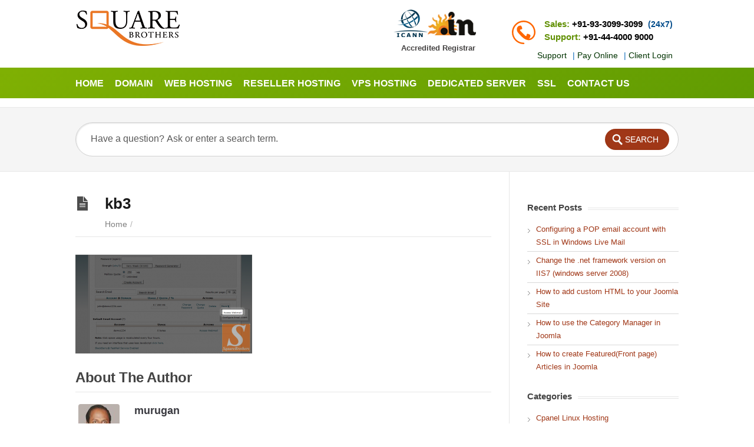

--- FILE ---
content_type: text/html; charset=UTF-8
request_url: https://tutorials.squarebrothers.com/cpanel-linux-hosting/how-to-access-webmail-via-cpanel/attachment/kb3-9/
body_size: 55471
content:
<!DOCTYPE html>
<html lang="en-US">
<head>
<meta charset="UTF-8" />
<meta content="width=device-width,minimum-scale=1,maximum-scale=1" name="viewport">
<meta name="format-detection" content="telephone=no">
<title>
kb3 - Web Hosting TutorialsWeb Hosting Tutorials</title>
<link rel="profile" href="https://gmpg.org/xfn/11" />
<link rel="pingback" href="https://tutorials.squarebrothers.com/xmlrpc.php" />
<style type="text/css">
/* Links */
a, a:visited {color:#a03717;text-decoration:none;}
a:hover, .widget ul a:hover {color:#a03717;text-decoration:underline;}
/* Theme Color */
#commentform #submit, .st_faq h2.active .action, .st_custom_cat_widget ul span, .pagination .current, .tags a, #comments .comment-meta cite span {background: #a03717;}
#live-search #searchsubmit, input[type="submit"] {background-color: #a03717}
.tags a:before {
	border-color: transparent #a03717 transparent transparent;
}
</style>


<meta name='robots' content='index, follow, max-image-preview:large, max-snippet:-1, max-video-preview:-1' />
	<style>img:is([sizes="auto" i], [sizes^="auto," i]) { contain-intrinsic-size: 3000px 1500px }</style>
	
	<!-- This site is optimized with the Yoast SEO plugin v24.9 - https://yoast.com/wordpress/plugins/seo/ -->
	<link rel="canonical" href="https://tutorials.squarebrothers.com/cpanel-linux-hosting/how-to-access-webmail-via-cpanel/attachment/kb3-9/" />
	<meta property="og:locale" content="en_US" />
	<meta property="og:type" content="article" />
	<meta property="og:title" content="kb3 - Web Hosting Tutorials" />
	<meta property="og:url" content="https://tutorials.squarebrothers.com/cpanel-linux-hosting/how-to-access-webmail-via-cpanel/attachment/kb3-9/" />
	<meta property="og:site_name" content="Web Hosting Tutorials" />
	<meta property="og:image" content="https://tutorials.squarebrothers.com/cpanel-linux-hosting/how-to-access-webmail-via-cpanel/attachment/kb3-9" />
	<meta property="og:image:width" content="889" />
	<meta property="og:image:height" content="500" />
	<meta property="og:image:type" content="image/png" />
	<meta name="twitter:card" content="summary_large_image" />
	<meta name="twitter:site" content="@squarebrothers" />
	<script type="application/ld+json" class="yoast-schema-graph">{"@context":"https://schema.org","@graph":[{"@type":"WebPage","@id":"https://tutorials.squarebrothers.com/cpanel-linux-hosting/how-to-access-webmail-via-cpanel/attachment/kb3-9/","url":"https://tutorials.squarebrothers.com/cpanel-linux-hosting/how-to-access-webmail-via-cpanel/attachment/kb3-9/","name":"kb3 - Web Hosting Tutorials","isPartOf":{"@id":"https://tutorials.squarebrothers.com/#website"},"primaryImageOfPage":{"@id":"https://tutorials.squarebrothers.com/cpanel-linux-hosting/how-to-access-webmail-via-cpanel/attachment/kb3-9/#primaryimage"},"image":{"@id":"https://tutorials.squarebrothers.com/cpanel-linux-hosting/how-to-access-webmail-via-cpanel/attachment/kb3-9/#primaryimage"},"thumbnailUrl":"https://tutorials.squarebrothers.com/wp-content/uploads/2013/02/kb37.png","datePublished":"2013-02-16T13:32:13+00:00","breadcrumb":{"@id":"https://tutorials.squarebrothers.com/cpanel-linux-hosting/how-to-access-webmail-via-cpanel/attachment/kb3-9/#breadcrumb"},"inLanguage":"en-US","potentialAction":[{"@type":"ReadAction","target":["https://tutorials.squarebrothers.com/cpanel-linux-hosting/how-to-access-webmail-via-cpanel/attachment/kb3-9/"]}]},{"@type":"ImageObject","inLanguage":"en-US","@id":"https://tutorials.squarebrothers.com/cpanel-linux-hosting/how-to-access-webmail-via-cpanel/attachment/kb3-9/#primaryimage","url":"https://tutorials.squarebrothers.com/wp-content/uploads/2013/02/kb37.png","contentUrl":"https://tutorials.squarebrothers.com/wp-content/uploads/2013/02/kb37.png","width":889,"height":500},{"@type":"BreadcrumbList","@id":"https://tutorials.squarebrothers.com/cpanel-linux-hosting/how-to-access-webmail-via-cpanel/attachment/kb3-9/#breadcrumb","itemListElement":[{"@type":"ListItem","position":1,"name":"Home","item":"https://tutorials.squarebrothers.com/"},{"@type":"ListItem","position":2,"name":"How to access Webmail Via Cpanel","item":"https://tutorials.squarebrothers.com/cpanel-linux-hosting/how-to-access-webmail-via-cpanel/"},{"@type":"ListItem","position":3,"name":"kb3"}]},{"@type":"WebSite","@id":"https://tutorials.squarebrothers.com/#website","url":"https://tutorials.squarebrothers.com/","name":"Web Hosting Tutorials","description":"","potentialAction":[{"@type":"SearchAction","target":{"@type":"EntryPoint","urlTemplate":"https://tutorials.squarebrothers.com/?s={search_term_string}"},"query-input":{"@type":"PropertyValueSpecification","valueRequired":true,"valueName":"search_term_string"}}],"inLanguage":"en-US"}]}</script>
	<!-- / Yoast SEO plugin. -->


<link rel='dns-prefetch' href='//fonts.googleapis.com' />
<link rel='dns-prefetch' href='//use.fontawesome.com' />
<link rel="alternate" type="application/rss+xml" title="Web Hosting Tutorials &raquo; Feed" href="https://tutorials.squarebrothers.com/feed/" />
<link rel="alternate" type="application/rss+xml" title="Web Hosting Tutorials &raquo; Comments Feed" href="https://tutorials.squarebrothers.com/comments/feed/" />
<link rel="alternate" type="application/rss+xml" title="Web Hosting Tutorials &raquo; kb3 Comments Feed" href="https://tutorials.squarebrothers.com/cpanel-linux-hosting/how-to-access-webmail-via-cpanel/attachment/kb3-9/feed/" />
<script type="text/javascript">
/* <![CDATA[ */
window._wpemojiSettings = {"baseUrl":"https:\/\/s.w.org\/images\/core\/emoji\/15.1.0\/72x72\/","ext":".png","svgUrl":"https:\/\/s.w.org\/images\/core\/emoji\/15.1.0\/svg\/","svgExt":".svg","source":{"concatemoji":"https:\/\/tutorials.squarebrothers.com\/wp-includes\/js\/wp-emoji-release.min.js?ver=3db5466a0f2ee20488f3974cc0b5dd67"}};
/*! This file is auto-generated */
!function(i,n){var o,s,e;function c(e){try{var t={supportTests:e,timestamp:(new Date).valueOf()};sessionStorage.setItem(o,JSON.stringify(t))}catch(e){}}function p(e,t,n){e.clearRect(0,0,e.canvas.width,e.canvas.height),e.fillText(t,0,0);var t=new Uint32Array(e.getImageData(0,0,e.canvas.width,e.canvas.height).data),r=(e.clearRect(0,0,e.canvas.width,e.canvas.height),e.fillText(n,0,0),new Uint32Array(e.getImageData(0,0,e.canvas.width,e.canvas.height).data));return t.every(function(e,t){return e===r[t]})}function u(e,t,n){switch(t){case"flag":return n(e,"\ud83c\udff3\ufe0f\u200d\u26a7\ufe0f","\ud83c\udff3\ufe0f\u200b\u26a7\ufe0f")?!1:!n(e,"\ud83c\uddfa\ud83c\uddf3","\ud83c\uddfa\u200b\ud83c\uddf3")&&!n(e,"\ud83c\udff4\udb40\udc67\udb40\udc62\udb40\udc65\udb40\udc6e\udb40\udc67\udb40\udc7f","\ud83c\udff4\u200b\udb40\udc67\u200b\udb40\udc62\u200b\udb40\udc65\u200b\udb40\udc6e\u200b\udb40\udc67\u200b\udb40\udc7f");case"emoji":return!n(e,"\ud83d\udc26\u200d\ud83d\udd25","\ud83d\udc26\u200b\ud83d\udd25")}return!1}function f(e,t,n){var r="undefined"!=typeof WorkerGlobalScope&&self instanceof WorkerGlobalScope?new OffscreenCanvas(300,150):i.createElement("canvas"),a=r.getContext("2d",{willReadFrequently:!0}),o=(a.textBaseline="top",a.font="600 32px Arial",{});return e.forEach(function(e){o[e]=t(a,e,n)}),o}function t(e){var t=i.createElement("script");t.src=e,t.defer=!0,i.head.appendChild(t)}"undefined"!=typeof Promise&&(o="wpEmojiSettingsSupports",s=["flag","emoji"],n.supports={everything:!0,everythingExceptFlag:!0},e=new Promise(function(e){i.addEventListener("DOMContentLoaded",e,{once:!0})}),new Promise(function(t){var n=function(){try{var e=JSON.parse(sessionStorage.getItem(o));if("object"==typeof e&&"number"==typeof e.timestamp&&(new Date).valueOf()<e.timestamp+604800&&"object"==typeof e.supportTests)return e.supportTests}catch(e){}return null}();if(!n){if("undefined"!=typeof Worker&&"undefined"!=typeof OffscreenCanvas&&"undefined"!=typeof URL&&URL.createObjectURL&&"undefined"!=typeof Blob)try{var e="postMessage("+f.toString()+"("+[JSON.stringify(s),u.toString(),p.toString()].join(",")+"));",r=new Blob([e],{type:"text/javascript"}),a=new Worker(URL.createObjectURL(r),{name:"wpTestEmojiSupports"});return void(a.onmessage=function(e){c(n=e.data),a.terminate(),t(n)})}catch(e){}c(n=f(s,u,p))}t(n)}).then(function(e){for(var t in e)n.supports[t]=e[t],n.supports.everything=n.supports.everything&&n.supports[t],"flag"!==t&&(n.supports.everythingExceptFlag=n.supports.everythingExceptFlag&&n.supports[t]);n.supports.everythingExceptFlag=n.supports.everythingExceptFlag&&!n.supports.flag,n.DOMReady=!1,n.readyCallback=function(){n.DOMReady=!0}}).then(function(){return e}).then(function(){var e;n.supports.everything||(n.readyCallback(),(e=n.source||{}).concatemoji?t(e.concatemoji):e.wpemoji&&e.twemoji&&(t(e.twemoji),t(e.wpemoji)))}))}((window,document),window._wpemojiSettings);
/* ]]> */
</script>
<style id='wp-emoji-styles-inline-css' type='text/css'>

	img.wp-smiley, img.emoji {
		display: inline !important;
		border: none !important;
		box-shadow: none !important;
		height: 1em !important;
		width: 1em !important;
		margin: 0 0.07em !important;
		vertical-align: -0.1em !important;
		background: none !important;
		padding: 0 !important;
	}
</style>
<link rel='stylesheet' id='wp-block-library-css' href='https://tutorials.squarebrothers.com/wp-includes/css/dist/block-library/style.min.css?ver=3db5466a0f2ee20488f3974cc0b5dd67' type='text/css' media='all' />
<style id='classic-theme-styles-inline-css' type='text/css'>
/*! This file is auto-generated */
.wp-block-button__link{color:#fff;background-color:#32373c;border-radius:9999px;box-shadow:none;text-decoration:none;padding:calc(.667em + 2px) calc(1.333em + 2px);font-size:1.125em}.wp-block-file__button{background:#32373c;color:#fff;text-decoration:none}
</style>
<style id='wppb-edit-profile-style-inline-css' type='text/css'>


</style>
<style id='wppb-login-style-inline-css' type='text/css'>


</style>
<style id='wppb-recover-password-style-inline-css' type='text/css'>


</style>
<style id='wppb-register-style-inline-css' type='text/css'>


</style>
<link rel='stylesheet' id='mpp_gutenberg-css' href='https://tutorials.squarebrothers.com/wp-content/plugins/profile-builder/add-ons-free/user-profile-picture/dist/blocks.style.build.css?ver=2.6.0' type='text/css' media='all' />
<link rel='stylesheet' id='font-awesome-svg-styles-css' href='https://tutorials.squarebrothers.com/wp-content/uploads/font-awesome/v6.7.2/css/svg-with-js.css' type='text/css' media='all' />
<style id='font-awesome-svg-styles-inline-css' type='text/css'>
   .wp-block-font-awesome-icon svg::before,
   .wp-rich-text-font-awesome-icon svg::before {content: unset;}
</style>
<style id='global-styles-inline-css' type='text/css'>
:root{--wp--preset--aspect-ratio--square: 1;--wp--preset--aspect-ratio--4-3: 4/3;--wp--preset--aspect-ratio--3-4: 3/4;--wp--preset--aspect-ratio--3-2: 3/2;--wp--preset--aspect-ratio--2-3: 2/3;--wp--preset--aspect-ratio--16-9: 16/9;--wp--preset--aspect-ratio--9-16: 9/16;--wp--preset--color--black: #000000;--wp--preset--color--cyan-bluish-gray: #abb8c3;--wp--preset--color--white: #ffffff;--wp--preset--color--pale-pink: #f78da7;--wp--preset--color--vivid-red: #cf2e2e;--wp--preset--color--luminous-vivid-orange: #ff6900;--wp--preset--color--luminous-vivid-amber: #fcb900;--wp--preset--color--light-green-cyan: #7bdcb5;--wp--preset--color--vivid-green-cyan: #00d084;--wp--preset--color--pale-cyan-blue: #8ed1fc;--wp--preset--color--vivid-cyan-blue: #0693e3;--wp--preset--color--vivid-purple: #9b51e0;--wp--preset--gradient--vivid-cyan-blue-to-vivid-purple: linear-gradient(135deg,rgba(6,147,227,1) 0%,rgb(155,81,224) 100%);--wp--preset--gradient--light-green-cyan-to-vivid-green-cyan: linear-gradient(135deg,rgb(122,220,180) 0%,rgb(0,208,130) 100%);--wp--preset--gradient--luminous-vivid-amber-to-luminous-vivid-orange: linear-gradient(135deg,rgba(252,185,0,1) 0%,rgba(255,105,0,1) 100%);--wp--preset--gradient--luminous-vivid-orange-to-vivid-red: linear-gradient(135deg,rgba(255,105,0,1) 0%,rgb(207,46,46) 100%);--wp--preset--gradient--very-light-gray-to-cyan-bluish-gray: linear-gradient(135deg,rgb(238,238,238) 0%,rgb(169,184,195) 100%);--wp--preset--gradient--cool-to-warm-spectrum: linear-gradient(135deg,rgb(74,234,220) 0%,rgb(151,120,209) 20%,rgb(207,42,186) 40%,rgb(238,44,130) 60%,rgb(251,105,98) 80%,rgb(254,248,76) 100%);--wp--preset--gradient--blush-light-purple: linear-gradient(135deg,rgb(255,206,236) 0%,rgb(152,150,240) 100%);--wp--preset--gradient--blush-bordeaux: linear-gradient(135deg,rgb(254,205,165) 0%,rgb(254,45,45) 50%,rgb(107,0,62) 100%);--wp--preset--gradient--luminous-dusk: linear-gradient(135deg,rgb(255,203,112) 0%,rgb(199,81,192) 50%,rgb(65,88,208) 100%);--wp--preset--gradient--pale-ocean: linear-gradient(135deg,rgb(255,245,203) 0%,rgb(182,227,212) 50%,rgb(51,167,181) 100%);--wp--preset--gradient--electric-grass: linear-gradient(135deg,rgb(202,248,128) 0%,rgb(113,206,126) 100%);--wp--preset--gradient--midnight: linear-gradient(135deg,rgb(2,3,129) 0%,rgb(40,116,252) 100%);--wp--preset--font-size--small: 13px;--wp--preset--font-size--medium: 20px;--wp--preset--font-size--large: 36px;--wp--preset--font-size--x-large: 42px;--wp--preset--spacing--20: 0.44rem;--wp--preset--spacing--30: 0.67rem;--wp--preset--spacing--40: 1rem;--wp--preset--spacing--50: 1.5rem;--wp--preset--spacing--60: 2.25rem;--wp--preset--spacing--70: 3.38rem;--wp--preset--spacing--80: 5.06rem;--wp--preset--shadow--natural: 6px 6px 9px rgba(0, 0, 0, 0.2);--wp--preset--shadow--deep: 12px 12px 50px rgba(0, 0, 0, 0.4);--wp--preset--shadow--sharp: 6px 6px 0px rgba(0, 0, 0, 0.2);--wp--preset--shadow--outlined: 6px 6px 0px -3px rgba(255, 255, 255, 1), 6px 6px rgba(0, 0, 0, 1);--wp--preset--shadow--crisp: 6px 6px 0px rgba(0, 0, 0, 1);}:where(.is-layout-flex){gap: 0.5em;}:where(.is-layout-grid){gap: 0.5em;}body .is-layout-flex{display: flex;}.is-layout-flex{flex-wrap: wrap;align-items: center;}.is-layout-flex > :is(*, div){margin: 0;}body .is-layout-grid{display: grid;}.is-layout-grid > :is(*, div){margin: 0;}:where(.wp-block-columns.is-layout-flex){gap: 2em;}:where(.wp-block-columns.is-layout-grid){gap: 2em;}:where(.wp-block-post-template.is-layout-flex){gap: 1.25em;}:where(.wp-block-post-template.is-layout-grid){gap: 1.25em;}.has-black-color{color: var(--wp--preset--color--black) !important;}.has-cyan-bluish-gray-color{color: var(--wp--preset--color--cyan-bluish-gray) !important;}.has-white-color{color: var(--wp--preset--color--white) !important;}.has-pale-pink-color{color: var(--wp--preset--color--pale-pink) !important;}.has-vivid-red-color{color: var(--wp--preset--color--vivid-red) !important;}.has-luminous-vivid-orange-color{color: var(--wp--preset--color--luminous-vivid-orange) !important;}.has-luminous-vivid-amber-color{color: var(--wp--preset--color--luminous-vivid-amber) !important;}.has-light-green-cyan-color{color: var(--wp--preset--color--light-green-cyan) !important;}.has-vivid-green-cyan-color{color: var(--wp--preset--color--vivid-green-cyan) !important;}.has-pale-cyan-blue-color{color: var(--wp--preset--color--pale-cyan-blue) !important;}.has-vivid-cyan-blue-color{color: var(--wp--preset--color--vivid-cyan-blue) !important;}.has-vivid-purple-color{color: var(--wp--preset--color--vivid-purple) !important;}.has-black-background-color{background-color: var(--wp--preset--color--black) !important;}.has-cyan-bluish-gray-background-color{background-color: var(--wp--preset--color--cyan-bluish-gray) !important;}.has-white-background-color{background-color: var(--wp--preset--color--white) !important;}.has-pale-pink-background-color{background-color: var(--wp--preset--color--pale-pink) !important;}.has-vivid-red-background-color{background-color: var(--wp--preset--color--vivid-red) !important;}.has-luminous-vivid-orange-background-color{background-color: var(--wp--preset--color--luminous-vivid-orange) !important;}.has-luminous-vivid-amber-background-color{background-color: var(--wp--preset--color--luminous-vivid-amber) !important;}.has-light-green-cyan-background-color{background-color: var(--wp--preset--color--light-green-cyan) !important;}.has-vivid-green-cyan-background-color{background-color: var(--wp--preset--color--vivid-green-cyan) !important;}.has-pale-cyan-blue-background-color{background-color: var(--wp--preset--color--pale-cyan-blue) !important;}.has-vivid-cyan-blue-background-color{background-color: var(--wp--preset--color--vivid-cyan-blue) !important;}.has-vivid-purple-background-color{background-color: var(--wp--preset--color--vivid-purple) !important;}.has-black-border-color{border-color: var(--wp--preset--color--black) !important;}.has-cyan-bluish-gray-border-color{border-color: var(--wp--preset--color--cyan-bluish-gray) !important;}.has-white-border-color{border-color: var(--wp--preset--color--white) !important;}.has-pale-pink-border-color{border-color: var(--wp--preset--color--pale-pink) !important;}.has-vivid-red-border-color{border-color: var(--wp--preset--color--vivid-red) !important;}.has-luminous-vivid-orange-border-color{border-color: var(--wp--preset--color--luminous-vivid-orange) !important;}.has-luminous-vivid-amber-border-color{border-color: var(--wp--preset--color--luminous-vivid-amber) !important;}.has-light-green-cyan-border-color{border-color: var(--wp--preset--color--light-green-cyan) !important;}.has-vivid-green-cyan-border-color{border-color: var(--wp--preset--color--vivid-green-cyan) !important;}.has-pale-cyan-blue-border-color{border-color: var(--wp--preset--color--pale-cyan-blue) !important;}.has-vivid-cyan-blue-border-color{border-color: var(--wp--preset--color--vivid-cyan-blue) !important;}.has-vivid-purple-border-color{border-color: var(--wp--preset--color--vivid-purple) !important;}.has-vivid-cyan-blue-to-vivid-purple-gradient-background{background: var(--wp--preset--gradient--vivid-cyan-blue-to-vivid-purple) !important;}.has-light-green-cyan-to-vivid-green-cyan-gradient-background{background: var(--wp--preset--gradient--light-green-cyan-to-vivid-green-cyan) !important;}.has-luminous-vivid-amber-to-luminous-vivid-orange-gradient-background{background: var(--wp--preset--gradient--luminous-vivid-amber-to-luminous-vivid-orange) !important;}.has-luminous-vivid-orange-to-vivid-red-gradient-background{background: var(--wp--preset--gradient--luminous-vivid-orange-to-vivid-red) !important;}.has-very-light-gray-to-cyan-bluish-gray-gradient-background{background: var(--wp--preset--gradient--very-light-gray-to-cyan-bluish-gray) !important;}.has-cool-to-warm-spectrum-gradient-background{background: var(--wp--preset--gradient--cool-to-warm-spectrum) !important;}.has-blush-light-purple-gradient-background{background: var(--wp--preset--gradient--blush-light-purple) !important;}.has-blush-bordeaux-gradient-background{background: var(--wp--preset--gradient--blush-bordeaux) !important;}.has-luminous-dusk-gradient-background{background: var(--wp--preset--gradient--luminous-dusk) !important;}.has-pale-ocean-gradient-background{background: var(--wp--preset--gradient--pale-ocean) !important;}.has-electric-grass-gradient-background{background: var(--wp--preset--gradient--electric-grass) !important;}.has-midnight-gradient-background{background: var(--wp--preset--gradient--midnight) !important;}.has-small-font-size{font-size: var(--wp--preset--font-size--small) !important;}.has-medium-font-size{font-size: var(--wp--preset--font-size--medium) !important;}.has-large-font-size{font-size: var(--wp--preset--font-size--large) !important;}.has-x-large-font-size{font-size: var(--wp--preset--font-size--x-large) !important;}
:where(.wp-block-post-template.is-layout-flex){gap: 1.25em;}:where(.wp-block-post-template.is-layout-grid){gap: 1.25em;}
:where(.wp-block-columns.is-layout-flex){gap: 2em;}:where(.wp-block-columns.is-layout-grid){gap: 2em;}
:root :where(.wp-block-pullquote){font-size: 1.5em;line-height: 1.6;}
</style>
<link rel='stylesheet' id='theme-style-css' href='https://tutorials.squarebrothers.com/wp-content/themes/tutorials/style.css?ver=3db5466a0f2ee20488f3974cc0b5dd67' type='text/css' media='all' />
<link rel='stylesheet' id='theme-font-css' href='https://fonts.googleapis.com/css?family=pen+Sans:400,400italic,600,700&#038;subset=latin,latin-ext' type='text/css' media='all' />
<link rel='stylesheet' id='shortcodes-css' href='https://tutorials.squarebrothers.com/wp-content/themes/tutorials/framework/shortcodes/shortcodes.css?ver=3db5466a0f2ee20488f3974cc0b5dd67' type='text/css' media='all' />
<link rel='stylesheet' id='font-awesome-official-css' href='https://use.fontawesome.com/releases/v6.7.2/css/all.css' type='text/css' media='all' integrity="sha384-nRgPTkuX86pH8yjPJUAFuASXQSSl2/bBUiNV47vSYpKFxHJhbcrGnmlYpYJMeD7a" crossorigin="anonymous" />
<style id='akismet-widget-style-inline-css' type='text/css'>

			.a-stats {
				--akismet-color-mid-green: #357b49;
				--akismet-color-white: #fff;
				--akismet-color-light-grey: #f6f7f7;

				max-width: 350px;
				width: auto;
			}

			.a-stats * {
				all: unset;
				box-sizing: border-box;
			}

			.a-stats strong {
				font-weight: 600;
			}

			.a-stats a.a-stats__link,
			.a-stats a.a-stats__link:visited,
			.a-stats a.a-stats__link:active {
				background: var(--akismet-color-mid-green);
				border: none;
				box-shadow: none;
				border-radius: 8px;
				color: var(--akismet-color-white);
				cursor: pointer;
				display: block;
				font-family: -apple-system, BlinkMacSystemFont, 'Segoe UI', 'Roboto', 'Oxygen-Sans', 'Ubuntu', 'Cantarell', 'Helvetica Neue', sans-serif;
				font-weight: 500;
				padding: 12px;
				text-align: center;
				text-decoration: none;
				transition: all 0.2s ease;
			}

			/* Extra specificity to deal with TwentyTwentyOne focus style */
			.widget .a-stats a.a-stats__link:focus {
				background: var(--akismet-color-mid-green);
				color: var(--akismet-color-white);
				text-decoration: none;
			}

			.a-stats a.a-stats__link:hover {
				filter: brightness(110%);
				box-shadow: 0 4px 12px rgba(0, 0, 0, 0.06), 0 0 2px rgba(0, 0, 0, 0.16);
			}

			.a-stats .count {
				color: var(--akismet-color-white);
				display: block;
				font-size: 1.5em;
				line-height: 1.4;
				padding: 0 13px;
				white-space: nowrap;
			}
		
</style>
<link rel='stylesheet' id='__EPYT__style-css' href='https://tutorials.squarebrothers.com/wp-content/plugins/youtube-embed-plus/styles/ytprefs.min.css?ver=14.2.2' type='text/css' media='all' />
<style id='__EPYT__style-inline-css' type='text/css'>

                .epyt-gallery-thumb {
                        width: 33.333%;
                }
                
</style>
<link rel='stylesheet' id='font-awesome-official-v4shim-css' href='https://use.fontawesome.com/releases/v6.7.2/css/v4-shims.css' type='text/css' media='all' integrity="sha384-npPMK6zwqNmU3qyCCxEcWJkLBNYxEFM1nGgSoAWuCCXqVVz0cvwKEMfyTNkOxM2N" crossorigin="anonymous" />
<link rel='stylesheet' id='wppb_stylesheet-css' href='https://tutorials.squarebrothers.com/wp-content/plugins/profile-builder/assets/css/style-front-end.css?ver=3.13.7' type='text/css' media='all' />
<script type="text/javascript" src="https://tutorials.squarebrothers.com/wp-includes/js/jquery/jquery.min.js?ver=3.7.1" id="jquery-core-js"></script>
<script type="text/javascript" src="https://tutorials.squarebrothers.com/wp-includes/js/jquery/jquery-migrate.min.js?ver=3.4.1" id="jquery-migrate-js"></script>
<script type="text/javascript" id="__ytprefs__-js-extra">
/* <![CDATA[ */
var _EPYT_ = {"ajaxurl":"https:\/\/tutorials.squarebrothers.com\/wp-admin\/admin-ajax.php","security":"cda6d69664","gallery_scrolloffset":"20","eppathtoscripts":"https:\/\/tutorials.squarebrothers.com\/wp-content\/plugins\/youtube-embed-plus\/scripts\/","eppath":"https:\/\/tutorials.squarebrothers.com\/wp-content\/plugins\/youtube-embed-plus\/","epresponsiveselector":"[\"iframe.__youtube_prefs_widget__\"]","epdovol":"1","version":"14.2.2","evselector":"iframe.__youtube_prefs__[src], iframe[src*=\"youtube.com\/embed\/\"], iframe[src*=\"youtube-nocookie.com\/embed\/\"]","ajax_compat":"","maxres_facade":"eager","ytapi_load":"light","pause_others":"","stopMobileBuffer":"1","facade_mode":"1","not_live_on_channel":""};
/* ]]> */
</script>
<script type="text/javascript" src="https://tutorials.squarebrothers.com/wp-content/plugins/youtube-embed-plus/scripts/ytprefs.min.js?ver=14.2.2" id="__ytprefs__-js"></script>
<link rel="https://api.w.org/" href="https://tutorials.squarebrothers.com/wp-json/" /><link rel="alternate" title="JSON" type="application/json" href="https://tutorials.squarebrothers.com/wp-json/wp/v2/media/371" /><link rel="alternate" title="oEmbed (JSON)" type="application/json+oembed" href="https://tutorials.squarebrothers.com/wp-json/oembed/1.0/embed?url=https%3A%2F%2Ftutorials.squarebrothers.com%2Fcpanel-linux-hosting%2Fhow-to-access-webmail-via-cpanel%2Fattachment%2Fkb3-9%2F" />
<link rel="alternate" title="oEmbed (XML)" type="text/xml+oembed" href="https://tutorials.squarebrothers.com/wp-json/oembed/1.0/embed?url=https%3A%2F%2Ftutorials.squarebrothers.com%2Fcpanel-linux-hosting%2Fhow-to-access-webmail-via-cpanel%2Fattachment%2Fkb3-9%2F&#038;format=xml" />
<!--[if lt IE 9]><script src="https://tutorials.squarebrothers.com/wp-content/themes/tutorials/js/html5.js"></script><![endif]--><!--[if (gte IE 6)&(lte IE 8)]><script src="https://tutorials.squarebrothers.com/wp-content/themes/tutorials/js/selectivizr-min.js"></script><![endif]--><link rel="shortcut icon" href="https://tutorials.squarebrothers.com/favicon.ico"/>
<style type="text/css">.recentcomments a{display:inline !important;padding:0 !important;margin:0 !important;}</style>		<style type="text/css" id="wp-custom-css">
			#primary-nav ul li{padding: 0 9px 0 0}		</style>
			
	<!-- Global site tag (gtag.js) - Google Analytics -->
<script async src="https://www.googletagmanager.com/gtag/js?id=UA-25508208-1"></script>
<script>
  window.dataLayer = window.dataLayer || [];
  function gtag(){dataLayer.push(arguments);}
  gtag('js', new Date());

  gtag('config', 'UA-25508208-1');
</script>

	
	
</head>
<body data-rsssl=1 id="body" class="attachment wp-singular attachment-template-default single single-attachment postid-371 attachmentid-371 attachment-png wp-theme-tutorials">


<div id="site-container-off">

<!-- #header -->
<header id="header" class="clearfix">
<div class="container">

<!-- #logo -->
  <div id="logo">
          <a title="Web Hosting Tutorials" href="https://tutorials.squarebrothers.com">
            <img alt="Web Hosting Tutorials" src="https://tutorials.squarebrothers.com/wp-content/uploads/2012/11/logo-1-1.png">
            </a>
       </div>
<!-- /#logo -->
<!--Top contact Information-->
          <div class="header-contact">
            <ul class="row">
            	<li>
                	<img src="https://kb.squarebrothers.com/wp-content/uploads/2017/01/icann.png" width="145" alt="" class="icann" />
                    <p>Accredited Registrar</p>	
                </li>
            	<li>
                   <!-- BEGIN TAG CODE - DO NOT EDIT! --><div><table border="0" cellspacing="2" cellpadding="2"><tr><td align="center" id="swifttagcontainergpdry0xnae"><div style="display: inline;" id="swifttagdatacontainergpdry0xnae"></div></td> </tr></table></div> <script type="text/javascript">var swiftscriptelemgpdry0xnae=document.createElement("script");swiftscriptelemgpdry0xnae.type="text/javascript";var swiftrandom = Math.floor(Math.random()*1001); var swiftuniqueid = "gpdry0xnae"; var swifttagurlgpdry0xnae="https://support.squarebrothers.com/visitor/index.php?/Default/LiveChat/HTML/HTMLButton/" + swiftrandom + ":[base64]";setTimeout("swiftscriptelemgpdry0xnae.src=swifttagurlgpdry0xnae;document.getElementById('swifttagcontainergpdry0xnae').appendChild(swiftscriptelemgpdry0xnae);",1);</script><!-- END TAG CODE - DO NOT EDIT! -->
                </li>
                <li><img style="float:left; margin:5px 15px 0 0px;"  src="https://www.squarebrothers.com/images/call24x7.svg" width="40">
                Sales: <strong>+91-93-3099-3099</strong> <span>(24x7)</span><br>
                Support: <strong>+91-44-4000 9000</strong></span>
                </li>
           </ul>
           <p class="head-top-link">
           	<a href="https://support.squarebrothers.com/" target="_blank">Support</a>| <a href="pay.php">Pay Online</a>| <a href="https://www.squarebrothers.com/login/" target="_blank">Client Login</a>
           </p>
          </div>
</div>
<!-- #primary-nav -->
<nav id="primary-nav" role="navigation" class="clearfix">
  <div class="container">
      <ul id="menu-new-menu" class="nav sf-menu clearfix"><li id="menu-item-1326" class="menu-item menu-item-type-custom menu-item-object-custom menu-item-1326"><a href="https://kb.squarebrothers.com/">Home</a></li>
<li id="menu-item-1327" class="menu-item menu-item-type-custom menu-item-object-custom menu-item-1327"><a href="https://www.squarebrothers.com/domain-registration-india/">Domain</a></li>
<li id="menu-item-1328" class="menu-item menu-item-type-custom menu-item-object-custom menu-item-1328"><a href="https://www.squarebrothers.com/linux-web-hosting-india/">Web Hosting</a></li>
<li id="menu-item-1329" class="menu-item menu-item-type-custom menu-item-object-custom menu-item-1329"><a href="https://www.squarebrothers.com/linux-reseller-web-hosting-india/">Reseller Hosting</a></li>
<li id="menu-item-1330" class="menu-item menu-item-type-custom menu-item-object-custom menu-item-1330"><a href="https://www.squarebrothers.com/vps-web-hosting-india/">VPS Hosting</a></li>
<li id="menu-item-1331" class="menu-item menu-item-type-custom menu-item-object-custom menu-item-1331"><a href="https://www.squarebrothers.com/dedicated-server-in-india/">DEDICATED SERVER</a></li>
<li id="menu-item-1332" class="menu-item menu-item-type-custom menu-item-object-custom menu-item-1332"><a href="https://www.squarebrothers.com/ssl-certificate-india/">SSL</a></li>
<li id="menu-item-1333" class="menu-item menu-item-type-custom menu-item-object-custom menu-item-1333"><a href="https://www.squarebrothers.com/contact/">CONTACT US</a></li>
</ul>       <select id="menu-new-menu-1" class="menu dropdown-menu"><option value="" class="blank">&#8212; Navigation &#8212;</option><option class="menu-item menu-item-type-custom menu-item-object-custom menu-item-1326 menu-item-depth-0" value="https://kb.squarebrothers.com/">Home</option>
<option class="menu-item menu-item-type-custom menu-item-object-custom menu-item-1327 menu-item-depth-0" value="https://www.squarebrothers.com/domain-registration-india/">Domain</option>
<option class="menu-item menu-item-type-custom menu-item-object-custom menu-item-1328 menu-item-depth-0" value="https://www.squarebrothers.com/linux-web-hosting-india/">Web Hosting</option>
<option class="menu-item menu-item-type-custom menu-item-object-custom menu-item-1329 menu-item-depth-0" value="https://www.squarebrothers.com/linux-reseller-web-hosting-india/">Reseller Hosting</option>
<option class="menu-item menu-item-type-custom menu-item-object-custom menu-item-1330 menu-item-depth-0" value="https://www.squarebrothers.com/vps-web-hosting-india/">VPS Hosting</option>
<option class="menu-item menu-item-type-custom menu-item-object-custom menu-item-1331 menu-item-depth-0" value="https://www.squarebrothers.com/dedicated-server-in-india/">DEDICATED SERVER</option>
<option class="menu-item menu-item-type-custom menu-item-object-custom menu-item-1332 menu-item-depth-0" value="https://www.squarebrothers.com/ssl-certificate-india/">SSL</option>
<option class="menu-item menu-item-type-custom menu-item-object-custom menu-item-1333 menu-item-depth-0" value="https://www.squarebrothers.com/contact/">CONTACT US</option>
</select>  </div>
  <div class="side-nav-panel-right"><a href="tel:+91 44 4000 9000" class="top-call"><i class="fa fa-phone"></i></a></div>
  </nav>
<!-- #primary-nav -->
</header>
<!-- /#header -->

<!-- #live-search -->
    <div id="live-search">
    <div class="container">
    <div id="search-wrap">
      <form role="search" method="get" id="searchform" class="clearfix" action="https://tutorials.squarebrothers.com/" autocomplete="off">
        <input type="text" onfocus="if (this.value == 'Have a question? Ask or enter a search term.') {this.value = '';}" onblur="if (this.value == '')  {this.value = 'Have a question? Ask or enter a search term.';}" value="Have a question? Ask or enter a search term." name="s" id="s" />
        <input type="submit" id="searchsubmit" value="Search" />
      </form>
      </div>
    </div>
    </div>
<!-- /#live-search -->


<!-- #primary -->
<div id="primary" class="container clearfix"> 
  <!-- #content -->
  <section id="content" role="main">
  
  <!-- #page-header -->
<div id="page-header" class="clearfix">
  <h1>kb3</h1>
  <ul id="breadcrumbs"><li><a href="https://tutorials.squarebrothers.com">Home</a><span>/</span></li><li></ul></div>
<!-- /#page-header --> 

  
      <article id="post-371" class="clearfix post-371 attachment type-attachment status-inherit hentry">

    

	<header class="entry-header">
     
        <!-- Post Format - Video-->
                    <div class="entry-thumb">
                        </div>
                  </header>
      
        
        <div class="entry-content">
          <p class="attachment"><a href='https://tutorials.squarebrothers.com/wp-content/uploads/2013/02/kb37.png'><img fetchpriority="high" decoding="async" width="300" height="168" src="https://tutorials.squarebrothers.com/wp-content/uploads/2013/02/kb37-300x168.png" class="attachment-medium size-medium" alt="" srcset="https://tutorials.squarebrothers.com/wp-content/uploads/2013/02/kb37-300x168.png 300w, https://tutorials.squarebrothers.com/wp-content/uploads/2013/02/kb37-60x33.png 60w, https://tutorials.squarebrothers.com/wp-content/uploads/2013/02/kb37.png 889w" sizes="(max-width: 300px) 100vw, 300px" /></a></p>
                  </div>
        
        
      
</article>

		      <section id="entry-author" class="clearfix">
        <h3 class="widget-title"><span>About The Author</span></h3>
        <div class="gravatar">
          <img alt='' src='https://secure.gravatar.com/avatar/0e37c3b50eb49d8be0d17d134b76dab8c599e0b8a6b1cdaeef41ae37b37560ea?s=70&#038;d=mm&#038;r=g' srcset='https://secure.gravatar.com/avatar/0e37c3b50eb49d8be0d17d134b76dab8c599e0b8a6b1cdaeef41ae37b37560ea?s=140&#038;d=mm&#038;r=g 2x' class='avatar avatar-70 photo' height='70' width='70' decoding='async'/>        </div>
        <h4><a href="https://tutorials.squarebrothers.com/author/murugan/" title="Posts by murugan" rel="author">murugan</a></h4>
        <div class="entry-author-desc">
          <strong>Murugan Ranganathan</strong> is the Founder &amp; CEO of <a href="http://www.squarebrothers.com/"><strong>Square Brothers</strong></a>, No.1 Web hosting service provider in South India by serving 35,000+ domains. They offer <a href="http://squarebrothers.com/linux-web-hosting-india/"><strong>shared hosting</strong></a>, <a href="http://squarebrothers.com/linux-reseller-web-hosting-india/"><strong>reseller hosting</strong></a>, <a href="http://squarebrothers.com/vps-web-hosting-india/"><strong>VPS hosting</strong></a> and <a href="http://squarebrothers.com/dedicated-server-in-india/"><strong>dedicated server hosting</strong></a> in India at affordable price with real 24x7 support over phone, chat and email. They were First ICANN accredited Domain Registrar in South India and also a proud member of APNIC. 
Start socializing with <strong>Murugan</strong> by following him on <a href="https://twitter.com/murugan_ranga"><strong>Twitter</strong></a>.        </div>
      </section>
        
	                     
    
<div id="comments" class="comments-area">

	
	
		<div id="respond" class="comment-respond">
		<h3 id="reply-title" class="comment-reply-title">Leave a Reply <small><a rel="nofollow" id="cancel-comment-reply-link" href="/cpanel-linux-hosting/how-to-access-webmail-via-cpanel/attachment/kb3-9/#respond" style="display:none;">Cancel reply</a></small></h3><form action="https://tutorials.squarebrothers.com/wp-comments-post.php" method="post" id="commentform" class="comment-form"><p class="comment-notes"><span id="email-notes">Your email address will not be published.</span> <span class="required-field-message">Required fields are marked <span class="required">*</span></span></p><p class="comment-form-comment"><label for="comment">Comment <span class="required">*</span></label> <textarea id="comment" name="comment" cols="45" rows="8" maxlength="65525" required="required"></textarea></p><p class="comment-form-author"><label for="author">Name <span class="required">*</span></label> <input id="author" name="author" type="text" value="" size="30" maxlength="245" autocomplete="name" required="required" /></p>
<p class="comment-form-email"><label for="email">Email <span class="required">*</span></label> <input id="email" name="email" type="text" value="" size="30" maxlength="100" aria-describedby="email-notes" autocomplete="email" required="required" /></p>
<p class="comment-form-url"><label for="url">Website</label> <input id="url" name="url" type="text" value="" size="30" maxlength="200" autocomplete="url" /></p>
<p class="form-submit"><input name="submit" type="submit" id="submit" class="submit" value="Post Comment" /> <input type='hidden' name='comment_post_ID' value='371' id='comment_post_ID' />
<input type='hidden' name='comment_parent' id='comment_parent' value='0' />
</p><p style="display: none;"><input type="hidden" id="akismet_comment_nonce" name="akismet_comment_nonce" value="e7ed9c826c" /></p><p style="display: none !important;" class="akismet-fields-container" data-prefix="ak_"><label>&#916;<textarea name="ak_hp_textarea" cols="45" rows="8" maxlength="100"></textarea></label><input type="hidden" id="ak_js_1" name="ak_js" value="169"/><script>document.getElementById( "ak_js_1" ).setAttribute( "value", ( new Date() ).getTime() );</script></p></form>	</div><!-- #respond -->
	<p class="akismet_comment_form_privacy_notice">This site uses Akismet to reduce spam. <a href="https://akismet.com/privacy/" target="_blank" rel="nofollow noopener">Learn how your comment data is processed.</a></p>
</div><!-- #comments .comments-area -->        
  </section>
  <!-- #content -->
  <!-- #sidebar -->
<aside id="sidebar" role="complementary">

		<div id="recent-posts-2" class="widget widget_recent_entries clearfix">
		<h4><span>Recent Posts</span></h4>
		<ul>
											<li>
					<a href="https://tutorials.squarebrothers.com/email-pop3-configuration/configuring-a-pop-email-account-with-ssl-in-windows-live-mail/">Configuring a POP email account with SSL in Windows Live Mail</a>
									</li>
											<li>
					<a href="https://tutorials.squarebrothers.com/windows-hosting/how-to-change-the-net-framework-version-on-iis7-windows-server-2008/">Change the .net framework version on IIS7 (windows server 2008)</a>
									</li>
											<li>
					<a href="https://tutorials.squarebrothers.com/joomla-hosting/how-to-add-custom-html-to-your-joomla-site/">How to add custom HTML to your Joomla Site</a>
									</li>
											<li>
					<a href="https://tutorials.squarebrothers.com/joomla-hosting/how-to-use-the-category-manager-in-joomla/">How to use the Category Manager in Joomla</a>
									</li>
											<li>
					<a href="https://tutorials.squarebrothers.com/uncategorized/how-to-create-featuredfront-page-articles-in-joomla/">How to create Featured(Front page) Articles in Joomla</a>
									</li>
					</ul>

		</div><div id="categories-2" class="widget widget_categories clearfix"><h4><span>Categories</span></h4>
			<ul>
					<li class="cat-item cat-item-3"><a href="https://tutorials.squarebrothers.com/cpanel-linux-hosting/">Cpanel Linux Hosting</a>
</li>
	<li class="cat-item cat-item-7"><a href="https://tutorials.squarebrothers.com/drupal-hosting/">Drupal Hosting</a>
</li>
	<li class="cat-item cat-item-10"><a href="https://tutorials.squarebrothers.com/email-pop3-configuration/">eMail (pop3) Configuration</a>
</li>
	<li class="cat-item cat-item-11"><a href="https://tutorials.squarebrothers.com/ftp-configuration/">FTP Configuration</a>
</li>
	<li class="cat-item cat-item-6"><a href="https://tutorials.squarebrothers.com/joomla-hosting/">Joomla Hosting</a>
</li>
	<li class="cat-item cat-item-8"><a href="https://tutorials.squarebrothers.com/linux-vps-hosting/">Linux VPS Hosting</a>
</li>
	<li class="cat-item cat-item-12"><a href="https://tutorials.squarebrothers.com/rv-site-builder/">RV Site Builder</a>
</li>
	<li class="cat-item cat-item-1"><a href="https://tutorials.squarebrothers.com/uncategorized/">Uncategorized</a>
</li>
	<li class="cat-item cat-item-33"><a href="https://tutorials.squarebrothers.com/windows-hosting/">Windows Hosting</a>
</li>
	<li class="cat-item cat-item-5"><a href="https://tutorials.squarebrothers.com/wordpress-hosting/">Wordpress Hosting</a>
</li>
			</ul>

			</div><div id="recent-comments-2" class="widget widget_recent_comments clearfix"><h4><span>Recent Comments</span></h4><ul id="recentcomments"></ul></div><div id="tag_cloud-2" class="widget widget_tag_cloud clearfix"><h4><span>Tags</span></h4><div class="tagcloud"><a href="https://tutorials.squarebrothers.com/tag/account-level-filtering/" class="tag-cloud-link tag-link-22 tag-link-position-1" style="font-size: 8pt;" aria-label="Account Level Filtering (1 item)">Account Level Filtering</a>
<a href="https://tutorials.squarebrothers.com/tag/blog/" class="tag-cloud-link tag-link-28 tag-link-position-2" style="font-size: 8pt;" aria-label="blog (1 item)">blog</a>
<a href="https://tutorials.squarebrothers.com/tag/comment-on-wordpress/" class="tag-cloud-link tag-link-27 tag-link-position-3" style="font-size: 8pt;" aria-label="comment on wordpress (1 item)">comment on wordpress</a>
<a href="https://tutorials.squarebrothers.com/tag/cpanel/" class="tag-cloud-link tag-link-17 tag-link-position-4" style="font-size: 16.4pt;" aria-label="cpanel (2 items)">cpanel</a>
<a href="https://tutorials.squarebrothers.com/tag/create-your-own-site/" class="tag-cloud-link tag-link-30 tag-link-position-5" style="font-size: 8pt;" aria-label="create your own site (1 item)">create your own site</a>
<a href="https://tutorials.squarebrothers.com/tag/email-filters/" class="tag-cloud-link tag-link-21 tag-link-position-6" style="font-size: 8pt;" aria-label="email filters (1 item)">email filters</a>
<a href="https://tutorials.squarebrothers.com/tag/extras-on-rvsite-builder/" class="tag-cloud-link tag-link-32 tag-link-position-7" style="font-size: 8pt;" aria-label="Extras on rvsite builder (1 item)">Extras on rvsite builder</a>
<a href="https://tutorials.squarebrothers.com/tag/forms-with-in-the-page-rvsite-builder/" class="tag-cloud-link tag-link-31 tag-link-position-8" style="font-size: 8pt;" aria-label="forms with in the page rvsite builder (1 item)">forms with in the page rvsite builder</a>
<a href="https://tutorials.squarebrothers.com/tag/incredimail/" class="tag-cloud-link tag-link-15 tag-link-position-9" style="font-size: 8pt;" aria-label="IncrediMail (1 item)">IncrediMail</a>
<a href="https://tutorials.squarebrothers.com/tag/linux-hosting/" class="tag-cloud-link tag-link-18 tag-link-position-10" style="font-size: 8pt;" aria-label="linux hosting (1 item)">linux hosting</a>
<a href="https://tutorials.squarebrothers.com/tag/login-to-cpanel/" class="tag-cloud-link tag-link-19 tag-link-position-11" style="font-size: 8pt;" aria-label="login to cpanel (1 item)">login to cpanel</a>
<a href="https://tutorials.squarebrothers.com/tag/manage-plugin/" class="tag-cloud-link tag-link-26 tag-link-position-12" style="font-size: 8pt;" aria-label="manage plugin (1 item)">manage plugin</a>
<a href="https://tutorials.squarebrothers.com/tag/manage-wordpress/" class="tag-cloud-link tag-link-25 tag-link-position-13" style="font-size: 8pt;" aria-label="manage wordpress (1 item)">manage wordpress</a>
<a href="https://tutorials.squarebrothers.com/tag/plugins/" class="tag-cloud-link tag-link-24 tag-link-position-14" style="font-size: 8pt;" aria-label="plugins (1 item)">plugins</a>
<a href="https://tutorials.squarebrothers.com/tag/pop3-configuration/" class="tag-cloud-link tag-link-16 tag-link-position-15" style="font-size: 8pt;" aria-label="pop3 configuration (1 item)">pop3 configuration</a>
<a href="https://tutorials.squarebrothers.com/tag/rvsite-builder/" class="tag-cloud-link tag-link-29 tag-link-position-16" style="font-size: 22pt;" aria-label="rvsite builder (3 items)">rvsite builder</a>
<a href="https://tutorials.squarebrothers.com/tag/step-by-step-guide/" class="tag-cloud-link tag-link-20 tag-link-position-17" style="font-size: 16.4pt;" aria-label="step by step guide (2 items)">step by step guide</a>
<a href="https://tutorials.squarebrothers.com/tag/wordpress/" class="tag-cloud-link tag-link-23 tag-link-position-18" style="font-size: 16.4pt;" aria-label="WordPress (2 items)">WordPress</a></div>
</div><!-- #sidebar -->
</aside>
</div>
<!-- /#primary -->
<!-- #footer-bottom -->
<footer id="footer-bottom" class="clearfix">
<div class="container">
 <div class="row">
     <div class="column col-fourth">
	<h3 class="footer-title">Hosting</h3>
	 <ul class="fot-menu">
                        <li><a href="https://www.squarebrothers.com/linux-web-hosting-india/">Linux Web Hosting</a></li>
                        <li><a href="https://www.squarebrothers.com/windows-web-hosting-india/">Windows Web Hosting</a></li>
                        <li><a href="https://www.squarebrothers.com/ms-sql-hosting-india/">MS SQL Web Hosting</a></li>
                        <li><a href="https://www.squarebrothers.com/jsp-web-hosting-india/">JSP Web Hosting</a></li>
                        <li><a href="https://www.squarebrothers.com/wordpress-web-hosting-india/">Wordpress Web Hosting</a></li>
                        <li><a href="https://www.squarebrothers.com/joomla-web-hosting-india/">Joomla Web Hosting</a></li>
                        <li><a href="https://www.squarebrothers.com/drupal-web-hosting-india/">Drupal Web Hosting</a></li>
                </ul>
     </div>
    <div class="column col-fourth">
				<h3 class="footer-title">Reseller Hosting</h3>  
                <ul class="fot-menu">
                        <li><a href="https://www.squarebrothers.com/linux-reseller-web-hosting-india/">Linux Reseller Hosting</a></li>
						<li><a href="https://www.squarebrothers.com/cpanel-reseller-hosting-india/">cPanel Reseller Hosting </a></li>
                        <li><a href="https://www.squarebrothers.com/windows-reseller-web-hosting-india/">Windows Reseller Hosting</a></li>
                        <li><a href="https://www.squarebrothers.com/ms-sql-reseller-hosting-india/">MS SQL Reseller Hosting</a></li>
                        <li style="padding-top:10px;"><strong>Dediated Servers</strong></li>
                        <li><a href="https://www.squarebrothers.com/dedicated-server-in-india/">Enterprise Dedicated Servers</a></li>
                        <li><a href="https://www.squarebrothers.com/webhosting-tutorials/" target="_blank">Web Hosting Tutorials</a></li>
			  <li><a href="https://www.squarebrothers.com/domain-registration-india/" target="_blank">Domain Registration</a></li>
                        <li><a href="https://www.squarebrothers.com/domain-registration-india.php" target="_blank">Domain Registration India</a></li>
                </ul>          
            </div>
            <div class="column col-fourth">
				<h3 class="footer-title">Virtual Private Server</h3>  
                <ul class="fot-menu">
                	<li><a href="http://www.squarebrothers.com/vps-web-hosting-india/">Virtual Dedicated Server</a></li>
                    <li style="padding-top:10px;"><strong>Web Designing</strong></li>
                    <li><a href="http://www.squarebrothers.com/web-designing-india/">Web Design Package Pricing</a></li>
                    <li><a href="https://www.icann.org/resources/pages/approved-with-specs-2013-09-17-en#registrant" target="_blank">Registrants' Benefits and Responsibilities</a></li>
                    <li><a href="https://www.icann.org/resources/pages/educational-2012-02-25-en" target="_blank">ICANN Registrant Educational Materials</a></li>   
                </ul>          
            </div>
            <div class="column col-fourth">
				<h3 class="footer-title">Other Links !</h3>  
                <ul class="fot-menu">
                        <li><a href="https://www.squarebrothers.com/about-us.php">About Us</a></li>
                        <li><a href="https://www.squarebrothers.com/privacy.php">Privacy Policy</a></li>
                        <li><a href="https://www.squarebrothers.com/tos.php">Terms of Service ( TOS )</a></li>
                        <li><a href="https://www.squarebrothers.com/pay.php">Payment Methods</a></li>
                        <li><a href="https://www.squarebrothers.com/contact/">Contact us</a></li>
                        <li><a href="https://www.squarebrothers.com/sitemap.html">Site Map</a></li>
                </ul>        
            </div>	
 </div>
  <!-- Payment Methods code comes here-->
            <div class="row">
            	<div class="payment-methods-set">
                	<div class="row-adaptive">
                    	<ul>
                           <li><img src="https://kb.squarebrothers.com/wp-content/uploads/2017/01/visa.png" alt=""></li>
			   <li><img src="https://kb.squarebrothers.com/wp-content/uploads/2017/01/mastercard.png" alt=""></li>
			   <li><img src="https://kb.squarebrothers.com/wp-content/uploads/2017/01/rupay.png" alt=""></li>
                            <li><img src="https://kb.squarebrothers.com/wp-content/uploads/2017/01/paypal.png" alt=""></li>
                            <li><img src="https://kb.squarebrothers.com/wp-content/uploads/2017/01/ebs.png" alt=""></li>
                            <li><img src="https://kb.squarebrothers.com/wp-content/uploads/2017/01/cc-avenue.png" alt=""></li>
                            <li><img src="https://kb.squarebrothers.com/wp-content/uploads/2017/01/sbi.png" alt=""></li>
                            <li><img src="https://kb.squarebrothers.com/wp-content/uploads/2017/01/icici.png" alt=""></li>
                            <li><img src="https://kb.squarebrothers.com/wp-content/uploads/2017/01/hdfc.png" alt=""></li>
                            <li><img src="https://kb.squarebrothers.com/wp-content/uploads/2017/01/net-banking.png" alt=""></li>
                        </ul>
                    </div>
                </div>
            </div>
            <!-- Payment Methods code end here-->
  
  	 <!-- social icons code comes here-->
            <div class="row">
            	<div class="social-icons-set">
                	<div class="row-adaptive">
                    	<ul>
                            <li><a href="https://twitter.com/@Squarebrothers" target="_blank"><i class="fa fa-twitter"></i></a></li>
							<li><a href="https://www.facebook.com/Sbitcares" target="_blank"><i class="fa fa-facebook"></i></a></li>
                        </ul>
                    </div>
                </div>
            </div>
            <!-- social icons code end here-->
  

  <div id="copyright">
	&copy; 2000 - 2026 Square Brothers Info Tech Pvt. Ltd.,</br>
#10, Pallavan Salai, Perambur, Chennai, Tamilnadu, India, Pin : 600 011.</br>
18% GST of Indian Government applicable for all services.
  </div>
</div>
</footer> 
<!-- /#footer-bottom -->


</div>
<!-- /#container -->
<script type="speculationrules">
{"prefetch":[{"source":"document","where":{"and":[{"href_matches":"\/*"},{"not":{"href_matches":["\/wp-*.php","\/wp-admin\/*","\/wp-content\/uploads\/*","\/wp-content\/*","\/wp-content\/plugins\/*","\/wp-content\/themes\/tutorials\/*","\/*\\?(.+)"]}},{"not":{"selector_matches":"a[rel~=\"nofollow\"]"}},{"not":{"selector_matches":".no-prefetch, .no-prefetch a"}}]},"eagerness":"conservative"}]}
</script>
<style type="text/css"> 
         /* Hide reCAPTCHA V3 badge */
        .grecaptcha-badge {
        
            visibility: hidden !important;
        
        }
    </style>	<script type="text/javascript">
	jQuery(document).ready(function() {
	jQuery('#live-search #s').liveSearch({url: 'https://tutorials.squarebrothers.com/index.php?ajax=1&s='});
	});
	</script>
	<script>
		var getElementsByClassName=function(a,b,c){if(document.getElementsByClassName){getElementsByClassName=function(a,b,c){c=c||document;var d=c.getElementsByClassName(a),e=b?new RegExp("\\b"+b+"\\b","i"):null,f=[],g;for(var h=0,i=d.length;h<i;h+=1){g=d[h];if(!e||e.test(g.nodeName)){f.push(g)}}return f}}else if(document.evaluate){getElementsByClassName=function(a,b,c){b=b||"*";c=c||document;var d=a.split(" "),e="",f="http://www.w3.org/1999/xhtml",g=document.documentElement.namespaceURI===f?f:null,h=[],i,j;for(var k=0,l=d.length;k<l;k+=1){e+="[contains(concat(' ', @class, ' '), ' "+d[k]+" ')]"}try{i=document.evaluate(".//"+b+e,c,g,0,null)}catch(m){i=document.evaluate(".//"+b+e,c,null,0,null)}while(j=i.iterateNext()){h.push(j)}return h}}else{getElementsByClassName=function(a,b,c){b=b||"*";c=c||document;var d=a.split(" "),e=[],f=b==="*"&&c.all?c.all:c.getElementsByTagName(b),g,h=[],i;for(var j=0,k=d.length;j<k;j+=1){e.push(new RegExp("(^|\\s)"+d[j]+"(\\s|$)"))}for(var l=0,m=f.length;l<m;l+=1){g=f[l];i=false;for(var n=0,o=e.length;n<o;n+=1){i=e[n].test(g.className);if(!i){break}}if(i){h.push(g)}}return h}}return getElementsByClassName(a,b,c)},
			dropdowns = document.getElementsByTagName( 'select' );
		for ( i=0; i<dropdowns.length; i++ )
			if ( dropdowns[i].className.match( 'dropdown-menu' ) ) dropdowns[i].onchange = function(){ if ( this.value != '' ) window.location.href = this.value; }
	</script>
	<script type="text/javascript" src="https://tutorials.squarebrothers.com/wp-content/plugins/profile-builder/add-ons-free/user-profile-picture/js/mpp-frontend.js?ver=2.6.0" id="mpp_gutenberg_tabs-js"></script>
<script type="text/javascript" src="https://tutorials.squarebrothers.com/wp-content/themes/tutorials/js/functions.js?ver=3db5466a0f2ee20488f3974cc0b5dd67" id="st_theme_custom-js"></script>
<script type="text/javascript" src="https://tutorials.squarebrothers.com/wp-content/themes/tutorials/js/jquery.livesearch.js?ver=3db5466a0f2ee20488f3974cc0b5dd67" id="live_search-js"></script>
<script type="text/javascript" src="https://tutorials.squarebrothers.com/wp-content/themes/tutorials/js/jquery.jplayer.min.js?ver=3db5466a0f2ee20488f3974cc0b5dd67" id="jplayer-js"></script>
<script type="text/javascript" src="https://tutorials.squarebrothers.com/wp-content/themes/tutorials/framework/shortcodes/shortcodes.js?ver=3db5466a0f2ee20488f3974cc0b5dd67" id="st_shortcodes-js"></script>
<script type="text/javascript" src="https://tutorials.squarebrothers.com/wp-includes/js/comment-reply.min.js?ver=3db5466a0f2ee20488f3974cc0b5dd67" id="comment-reply-js" async="async" data-wp-strategy="async"></script>
<script type="text/javascript" src="https://tutorials.squarebrothers.com/wp-content/plugins/youtube-embed-plus/scripts/fitvids.min.js?ver=14.2.2" id="__ytprefsfitvids__-js"></script>
<script defer type="text/javascript" src="https://tutorials.squarebrothers.com/wp-content/plugins/akismet/_inc/akismet-frontend.js?ver=1704817322" id="akismet-frontend-js"></script>
</body></html>

--- FILE ---
content_type: image/svg+xml
request_url: https://www.squarebrothers.com/images/call24x7.svg
body_size: 529
content:
<svg xmlns="http://www.w3.org/2000/svg" width="512" height="512"><path fill="#f60" d="M255.992.333C114.838.333 0 115.17 0 256.34c0 141.154 114.822 255.992 255.992 255.992 8.73 0 15.783-7.068 15.783-15.77a15.78 15.78 0 0 0-15.783-15.782c-123.755 0-224.4-100.686-224.4-224.426 0-123.756 100.655-224.442 224.4-224.442S480.387 132.6 480.387 256.356c0 51.705-27.52 102.988-66.908 124.682-14.3 7.867-29.825 11.77-46.38 11.927 9.938-5.924 18.543-13.902 24.938-23.996 1.254-1.896 2.914-3.542 3.73-5.626 5.142-12.365 5.597-26.395 8.7-39.436 3.8-16.707-73.008-49.26-79.684-28.445-2.414 7.727-6.113 32.1-10.957 38.523-4.3 5.722-14.937 3.025-21.582-2.633-17.506-14.92-37.05-36.863-54.197-54.183l.03-.017a62.85 62.85 0 0 0-1.442-1.426l-1.458-1.442c-17.334-17.132-39.277-36.644-54.182-54.197-5.643-6.646-8.37-17.24-2.634-21.566 6.426-4.86 30.813-8.512 38.524-10.94 20.783-6.66-11.754-83.523-28.463-79.683-13.04 3.056-27.066 3.526-39.434 8.652-2.1.877-3.73 2.507-5.627 3.76-43.87 27.82-49.527 95.34-6.707 145.636 16.315 19.246 33.336 37.867 50.86 56.048l-.094.063c.485.485.986.94 1.488 1.4.47.485.925.973 1.38 1.5l.095-.095c18.18 17.523 39.73 43.32 74.747 66.7 73.7 49.23 130.275 35.484 163.598 17.2 57.52-31.676 83.257-99.337 83.257-152.328C512 115.17 397.146.333 255.992.333z"/></svg>